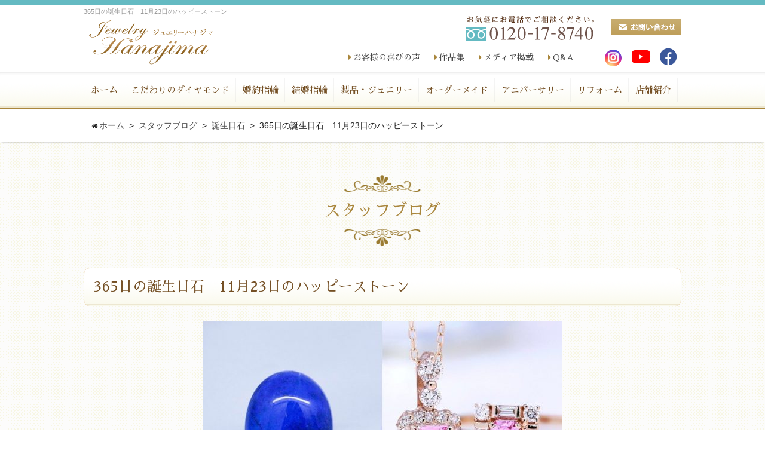

--- FILE ---
content_type: text/html; charset=UTF-8
request_url: https://www.8740.jp/blog/27677/
body_size: 10572
content:


	<!DOCTYPE html>
<html lang="ja">
    <head>
        <meta charset="utf-8">
        
        <meta name="author" content="JEWELRY HANAJIMA ジュエリーハナジマ" />
        <meta name="keywords" content="結婚指輪,婚約指輪,ダイヤモンド,マリッジリング,エンゲージリング,ラザール,ジュエリーリフォーム,オーダー,NHK,ジュエリーハナジマ" />


<!-- Google Tag Manager -->
<script>(function(w,d,s,l,i){w[l]=w[l]||[];w[l].push({'gtm.start':
new Date().getTime(),event:'gtm.js'});var f=d.getElementsByTagName(s)[0],
j=d.createElement(s),dl=l!='dataLayer'?'&l='+l:'';j.async=true;j.src=
'https://www.googletagmanager.com/gtm.js?id='+i+dl;f.parentNode.insertBefore(j,f);
})(window,document,'script','dataLayer','GTM-P8BQ5JRQ');</script>
<!-- End Google Tag Manager -->



        
        <meta name="description" content="NHK総合テレビで何度も紹介された世界で最も美しいラザールダイヤモンドをさらに選び抜く宝石店です。結婚指輪・婚約指輪・オーダージュエリー・ジュエリーリフォームは累計実績5800件。ジュエリーのことはすべて東京、西葛西のジュエリーハナジマにおまかせください。" />

        
        <title>365日の誕生日石　11月23日のハッピーストーン | ジュエリーハナジマ／東京西葛西</title>
        <meta property="og:image" content="https://www.8740.jp/cwp/wp-content/uploads/2022/11/316988537_542138907378839_7622698822076960555_n.jpg" />


        <link rel="alternate" type="application/atom+xml" title="Recent Entries" href="https://www.8740.jp/feed/atom/" />
        <link rel="stylesheet" href="https://use.fontawesome.com/releases/v5.11.2/css/all.css" />
        <link href="https://fonts.googleapis.com/earlyaccess/sawarabimincho.css" rel="stylesheet" />
        <link href="https://fonts.googleapis.com/css?family=Lora:700" rel="stylesheet">
        <link rel="stylesheet" type="text/css" href="https://www.8740.jp/cwp/wp-content/themes/default/style.css" />
        <link rel='stylesheet' id='wpfp-css' href='https://www.8740.jp/cwp/wp-content/plugins/wp-favorite-posts/wpfp.css' type='text/css' />
<link rel='stylesheet' id='contact-form-7-css'  href='https://www.8740.jp/cwp/wp-content/plugins/contact-form-7/includes/css/styles.css?ver=4.4.2' type='text/css' media='all' />
<link rel='stylesheet' id='udefault-css'  href='https://www.8740.jp/cwp/wp-content/plugins/ultimate-wp-query-search-filter/themes/default.css?ver=all' type='text/css' media='all' />
<script type='text/javascript' src='https://www.8740.jp/cwp/wp-includes/js/jquery/jquery.js?ver=1.12.4'></script>
<script type='text/javascript' src='https://www.8740.jp/cwp/wp-includes/js/jquery/jquery-migrate.min.js?ver=1.4.1'></script>
<script type='text/javascript' src='https://www.8740.jp/cwp/wp-content/plugins/wp-favorite-posts/wpfp.js?ver=4.5.3'></script>
<link rel="canonical" href="https://www.8740.jp/blog/27677/" />
        <script type="text/javascript" charset="utf-8" src="//ajaxzip3.github.io/ajaxzip3.js"></script>
        <script type="text/javascript" charset="utf-8" src="/shadowbox/shadowbox.js"></script>
        <script type="text/javascript" charset="utf-8" src="/js/common/jquery.easing.1.3.js"></script>
        <script type="text/javascript" charset="utf-8" src="/js/common/jquery.matchHeight.js"></script>
        <script type="text/javascript" charset="utf-8" src="/js/common/jquery.bxslider.js"></script>
        <script type="text/javascript" charset="utf-8" src="/js/default/jquery.rollOver.js"></script>
        <script type="text/javascript" charset="utf-8" src="/js/default/jquery.droppy.js"></script>
        <script type="text/javascript" charset="utf-8" src="/js/default/smoothScrollEx.js"></script>
        <script type="text/javascript" charset="utf-8" src="/js/default/jquery.mousewheel.js"></script>
        <script type="text/javascript" charset="utf-8" src="/js/default/jquery.customScroll.js"></script>
        <script type="text/javascript" charset="utf-8" src="/js/default/slick.min.js"></script>
        <script type="text/javascript" charset="utf-8" src="/js/default/jquery.simplyscroll.min.js"></script>
        <script type="text/javascript" charset="utf-8" src="/js/default/jquery.backstretch.min.js"></script>
        <script type="text/javascript" charset="utf-8" src="/js/default/config.js.php"></script>
        <script>
            
                                </script>

        

        <!-- 以下計測タグ -->

        <!-- Global site tag (gtag.js) - Google Analytics -->
        <script async src="https://www.googletagmanager.com/gtag/js?id=UA-795811-9"></script>
        <script>
            window.dataLayer = window.dataLayer || [];
            function gtag(){dataLayer.push(arguments);}
            gtag('js', new Date());

            gtag('config', 'UA-795811-9');
        </script>

        <!-- Global site tag (gtag.js) - Google Ads: 985137822 -->
        <script async src="https://www.googletagmanager.com/gtag/js?id=AW-985137822"></script>
        <script>
            window.dataLayer = window.dataLayer || [];
            function gtag(){dataLayer.push(arguments);}
            gtag('js', new Date());

            gtag('config', 'AW-985137822');
        </script>


        <!-- Yahoo Site general tag -->
        <script async src="https://s.yimg.jp/images/listing/tool/cv/ytag.js"></script>
        <script>
            window.yjDataLayer = window.yjDataLayer || [];
            function ytag() { yjDataLayer.push(arguments); }
            ytag({"type":"ycl_cookie"});
        </script>
        
        
                
        <!-- Event snippet for リマーケティング タグ remarketing page -->
        <script>
            gtag('event', 'conversion', {
                'send_to': 'AW-985137822/9huBCOqEjwUQnoXg1QM',
                'aw_remarketing_only': true
            });
        </script>



        <!-- Begin Mieruca Embed Code -->
        <script type="text/javascript" id="mierucajs">
            window.__fid = window.__fid || [];__fid.push([784532037]);
            (function() {
                function mieruca(){if(typeof window.__fjsld != "undefined") return; window.__fjsld = 1; var fjs = document.createElement('script'); fjs.type = 'text/javascript'; fjs.async = true; fjs.id = "fjssync"; var timestamp = new Date;fjs.src = ('https:' == document.location.protocol ? 'https' : 'http') + '://hm.mieru-ca.com/service/js/mieruca-hm.js?v='+ timestamp.getTime(); var x = document.getElementsByTagName('script')[0]; x.parentNode.insertBefore(fjs, x); };
                setTimeout(mieruca, 500); document.readyState != "complete" ? (window.attachEvent ? window.attachEvent("onload", mieruca) : window.addEventListener("load", mieruca, false)) : mieruca();
            })();
        </script>
        <!-- End Mieruca Embed Code -->

        <!-- Begin juicer Code -->
        <script src="//kitchen.juicer.cc/?color=HqvoTiBMz6U=" async></script>
        <script src="//kitchen.juicer.cc/?color=1vaHr/Re/KM=" async></script>
        <!-- End juicer Code -->

        
    </head>

    <!-- Meta Pixel Code -->
<script>
!function(f,b,e,v,n,t,s)
{if(f.fbq)return;n=f.fbq=function(){n.callMethod?
n.callMethod.apply(n,arguments):n.queue.push(arguments)};
if(!f._fbq)f._fbq=n;n.push=n;n.loaded=!0;n.version='2.0';
n.queue=[];t=b.createElement(e);t.async=!0;
t.src=v;s=b.getElementsByTagName(e)[0];
s.parentNode.insertBefore(t,s)}(window, document,'script',
'https://connect.facebook.net/en_US/fbevents.js');
fbq('init', '2031459260631600');
fbq('track', 'PageView');
</script>
<noscript><img height="1" width="1" style="display:none"
src="https://www.facebook.com/tr?id=2031459260631600&ev=PageView&noscript=1"
/></noscript>
<!-- End Meta Pixel Code -->


    <body class="single single-blog postid-27677 template-type-blog default">
        
<!-- Google Tag Manager (noscript) -->
<noscript><iframe src="https://www.googletagmanager.com/ns.html?id=GTM-P8BQ5JRQ"
height="0" width="0" style="display:none;visibility:hidden"></iframe></noscript>
<!-- End Google Tag Manager (noscript) -->


        		<div id="fb-root"></div>
		<script>
		(function(d, s, id) {
			var js, fjs = d.getElementsByTagName(s)[0];
			if (d.getElementById(id)) return;
			js = d.createElement(s); js.id = id;
			js.src = "//connect.facebook.net/ja_JP/sdk.js#xfbml=1&version=v2.5&appId=592969907455373";
			fjs.parentNode.insertBefore(js, fjs);
		}(document, 'script', 'facebook-jssdk'));
		</script>
        <div id="container">
            <div id="container-inner"> 
                <header id="header">
                                        <div id="header-inner">
                        	
                                                	
                        <h1 class="site-description">365日の誕生日石　11月23日のハッピーストーン</h1>
                                                                        <div class="header-logo"><a href="/"><img src="/images/common/site-logo.png" alt="ジュエリーハナジマ／東京西葛西" /></a></div>
                        <div class="header-tel"><img src="/images/default/header-tel.png" alt="電話番号: 0120-17-8740" /></div>
                        <div class="header-contact"><a href="/contents/category/contact/" target="_blank"><img src="/images/default/header-contact.png" alt="お問い合わせ" /></a></div>
                        <div class="header-link">
                            <ul class="headernav-ul">
                                <li><a href="/voice/">お客様の喜びの声</a></li>
                                <li><a href="/gallery">作品集</a>
                                    <ul>
                                        	<li class="cat-item cat-item-58"><a href="https://www.8740.jp/gallery/category/engagement/" >婚約指輪</a>
</li>
	<li class="cat-item cat-item-59"><a href="https://www.8740.jp/gallery/category/marriage/" >結婚指輪</a>
</li>
	<li class="cat-item cat-item-63"><a href="https://www.8740.jp/gallery/category/ordermade/" >オーダーメイド</a>
</li>
	<li class="cat-item cat-item-8"><a href="https://www.8740.jp/gallery/category/anniversary/" >アニバーサリー</a>
</li>
	<li class="cat-item cat-item-64"><a href="https://www.8740.jp/gallery/category/reform/" >リフォームジュエリー</a>
</li>
	<li class="cat-item cat-item-90"><a href="https://www.8740.jp/gallery/category/diamond/" >ダイヤモンドジュエリー</a>
</li>
	<li class="cat-item cat-item-91"><a href="https://www.8740.jp/gallery/category/colorstone/" >カラードストーンジュエリー</a>
</li>
	<li class="cat-item cat-item-92"><a href="https://www.8740.jp/gallery/category/loose/" >ルース</a>
</li>
                                        <li><a href="/contents/category/favorite/">お気に入りリスト</a></li>
                                    </ul>
                                </li>
                                <li><a href="/contents/category/media/">メディア掲載</a></li>
                                <li><a href="/faq/">Q&amp;A</a></li>
                            </ul>
                        </div>
                        <div class="header-sns">
                            <ul>
                                <li><a href="https://www.instagram.com/jewelryhanajima/" target="_blank" class="common-sns-btn-instagram"><i class="fab fa-instagram"></i></a></li>
                                <li><a href="https://www.youtube.com/channel/UCJn6iLnbfaxFTbB-061X5IQ" target="_blank" class="common-sns-btn-youtube"><i class="fab fa-youtube"></i></a></li>
                                <li><a href="https://www.facebook.com/jewelryhanajima/" target="_blank"class="common-sns-btn-facebook"><i class="fab fa-facebook"></i></a></li>
                            </ul>
                        </div>


                    </div>

                    <div id="gnav">

                        <div id="gnav-inner">
                            <nav class="gnav">
                                <ul class="gnav-ul">
                                    <li><a href="/">ホーム</a></li><!--
--><li class="feature"><a href="/contents/category/feature/" class="ro-switch">こだわりのダイヤモンド</a>

                                    </li><!--
--><li><a href="/contents/category/engagement/" class="ro-switch">婚約指輪</a>
                                    <ul>
                                        <li><a href="/contents/category/engagement/" class="ro-switch">婚約指輪</a></li>
                                        <li><a href="/contents/category/proposal/" class="ro-switch">サプライズプロポーズ</a></li>
                                                                            </ul>
                                    </li><!--
--><li><a href="/contents/category/marriage/" class="ro-switch">結婚指輪</a>
                                    <ul>
                                        <li><a href="/contents/category/marriage/" class="ro-switch">結婚指輪</a></li>
                                        <li><a href="/contents/lp202103/" class="ro-switch">鍛造リング</a></li>
                                    </ul>
                                    </li><!--
--><li class="feature"><a href="/contents/category/jewerly/" class="ro-switch">製品・ジュエリー</a>

                                    <ul>
                                        <li><a href="/birthstone/" class="ro-switch">365日のお誕生日石</a></li>
                                        <li><a href="/lp/pd/" class="ro-switch">ピンクダイヤモンド</a></li>
                                        <li><a href="/lp/pt/" class="ro-switch">パライバトルマリン</a></li>
                                        	<li class="cat-item cat-item-147"><a href="https://www.8740.jp/contents/category/jewelry-collecion/" >JEWELRY COLLECION</a>
</li>
	<li class="cat-item cat-item-93"><a href="https://www.8740.jp/contents/category/lazare/" >ラザールダイヤモンド</a>
</li>
	<li class="cat-item cat-item-123"><a href="https://www.8740.jp/contents/category/1ct/" >１カラットダイヤモンドコレクション</a>
</li>
                                    </ul>
                                    </li><!--
--><li><a href="/contents/category/ordermade/" class="ro-switch">オーダーメイド</a>
                                    </li><!--
--><li><a href="/contents/category/anniversary/" class="ro-switch">アニバーサリー</a>
                                    </li><!--
--><li><a href="/contents/category/reform/" class="ro-switch">リフォーム</a>
                                    </li><!--
--><li><a href="/contents/category/shop/" class="ro-switch">店舗紹介</a>
                                    <ul>
                                        	<li class="cat-item cat-item-87"><a href="https://www.8740.jp/contents/category/philosophy/" >代表の想い</a>
</li>
	<li class="cat-item cat-item-19"><a href="https://www.8740.jp/contents/category/staff/" >スタッフ紹介</a>
</li>
	<li class="cat-item cat-item-23"><a href="https://www.8740.jp/contents/category/access/" >アクセス</a>
</li>
                                    </ul>
                                    </li>
                                </ul>
                            </nav>
                        </div>


                    </div>
                    <!--/#gnav-->
                    
                    <div class="breadcrumb-wrapper"><ul class="breadcrumb" itemprop="breadcrumb"><li class="breadcrumb-item home" class="breadcrumb-item"><a href="https://www.8740.jp/" itemprop="url"><span itemprop="title">ホーム</span></a></li><li class="breadcrumb-item"><a href="https://www.8740.jp/blog/" itemprop="url"><span itemprop="title">スタッフブログ</span></a></li><li class="breadcrumb-item"><a href="https://www.8740.jp/blog/category/birthday/" itemprop="url"><span itemprop="title">誕生日石</span></a></li><li class="breadcrumb-item"><span itemprop="title">365日の誕生日石　11月23日のハッピーストーン</span></li></ul></div>                </header>



                                
                
                


                <div id="content">
                    <div id="content-inner" class="clearfix">

<div id="main">
	<div id="main-inner">

		<div class="entry-title">スタッフブログ</div>
									<article id="post-27677">
					<h1 class="title-01">365日の誕生日石　11月23日のハッピーストーン</h1>

					<div class="entry-content clearfix">
						<p><img class="aligncenter size-medium wp-image-27673" src="https://www.8740.jp/cwp/wp-content/uploads/2022/11/316988537_542138907378839_7622698822076960555_n-600x600.jpg" alt="316988537_542138907378839_7622698822076960555_n" width="600" height="600" srcset="https://www.8740.jp/cwp/wp-content/uploads/2022/11/316988537_542138907378839_7622698822076960555_n-600x600.jpg 600w, https://www.8740.jp/cwp/wp-content/uploads/2022/11/316988537_542138907378839_7622698822076960555_n-300x300.jpg 300w, https://www.8740.jp/cwp/wp-content/uploads/2022/11/316988537_542138907378839_7622698822076960555_n-1024x1024.jpg 1024w, https://www.8740.jp/cwp/wp-content/uploads/2022/11/316988537_542138907378839_7622698822076960555_n.jpg 1080w" sizes="(max-width: 600px) 100vw, 600px" /></p><p>11月23日生まれのあなたは人を惹きつける魅力を持つ情熱家。鋭い直感と感受性を持ち、愛情豊かで思いやりがあるため多くの友人に恵まれます。</p><p>ハッピーストーンは健康を守るラピスラズリと信頼関係を結ぶパパラチアサファイア。</p><p>■<strong>第一誕生石　ラピスラズリ</strong></p><p><strong>石言葉</strong>：信頼・誠実・幸運・健康<br /><strong>効果</strong>：邪気を遠ざけ、幸せを運んでくれます。直感力と想像力を高める効果があることから芸術家にも愛されています。</p><p><strong>魔除けの力を持つ瑠璃色の宝石</strong><br />名前そのままにラテン語でラピスは「石」、ラズリは「青」を意味する青い宝石。エジプトでは紀元前3100年ごろからビーズやペンダントとして使われていました。当時の産地はアフガニスタン北東部のバダクシャンで、遠路はるばるエジプトまで運ばれていたということになります。ジュエリーや魔除けとして重用されたほか、粉末にして薬や化粧品としても使用されていたようです。<br />シルクロードから日本へももたらされ、奈良の正倉院にはラピスラズリの装身具が納められています。瑠璃という和名で、日本では古くから親しまれてきた宝石の一つです。</p><p>■<strong>第二誕生石　パパラチアサファイア</strong></p><p><strong>石言葉</strong>：信頼関係・パートナーシップ・誠実・慈悲・知恵<br /><strong>効果</strong>：人と人との信頼関係を築き、誠実で慈愛に満ちた人間関係を構築します。</p><p><strong>ハスの花に喩えられる楽園のピンク</strong><br />「パパラチア」とはスリランカのシンハラ語で「蓮の花」のこと。蓮のつぼみのようなオレンジがかったピンク色の光の虜になる人は多く、サファイアの女王とも称されています。宝石と紅茶の国スリランカが原産地で、産出量は極めて少ないために幻の宝石となっています。信頼関係や慈悲の心をもたらすパパラチアサファイアは、あたたかな色合いの光で、持つ者誰もが癒やされ、優しい気持ちになれる宝石です。</p><p>幸せを呼ぶ365日のお誕生日石<br />詳しくは↓↓</p><p><strong><span style="text-decoration: underline; color: #000000;"><a style="color: #000000; text-decoration: underline;" title="365日誕生日石" href="https://www.8740.jp/birthstone/">https://www.8740.jp/birthstone/</a></span></strong></p>					</div>

					<div class="entry-footer row">
						<div class="bookmarks col-sm-6 clearfix">
									<div class="bookmarks-btn hatena"><a href="http://b.hatena.ne.jp/entry/https://www.8740.jp/blog/27677/" class="hatena-bookmark-button" data-hatena-bookmark-title="365日の誕生日石　11月23日のハッピーストーン" data-hatena-bookmark-layout="simple" title="このエントリーをはてなブックマークに追加"><img src="//b.st-hatena.com/images/entry-button/button-only.gif" alt="このエントリーをはてなブックマークに追加" width="20" height="20" style="border: none;" /></a></div><!-- .hatena -->
		<div class="bookmarks-btn google"><div class="g-plusone" data-size="medium" data-annotation="none" data-href="https://www.8740.jp/blog/27677/"></div></div><!-- .google -->
		<div class="bookmarks-btn twitter"><a href="https://twitter.com/share" class="twitter-share-button" data-url="https://www.8740.jp/blog/27677/" data-lang="ja" data-count="none">ツイート</a></div><!-- .twitter -->
		<div class="bookmarks-btn facebook"><div class="fb-like" data-href="https://www.8740.jp/blog/27677/" data-layout="button_count" data-action="like" data-show-faces="false" data-share="false"></div></div><!-- .facebook -->						</div>

						<div class="entry-meta col-sm-6 clearfix">
							<span class="posted-on">Posted on <time class="entry-date published" datetime="2022-11-27T13:12:49+00:00">2022.11.27 13:12</time></span> | <span class="byline"> by <span class="author vcard">ジュエリー ハナジマ</span></span> | <span class="permalink"><a href="https://www.8740.jp/blog/27677/" rel="bookmark">Perma Link</a></span>						</div>
					</div>
				</article>
							
	</div>
</div>			
			</div>
		</div>
		<!-- /#content -->
		
		
		
		<footer id="footer">
		
		
		
					<!-- footer-cta -->
			<div id="footer-cta"><div id="footer-cta-inner">
				<p class="foot-cta-01"><img src="/images/default/foot-cta-01.png" alt="お問い合わせ" /></p>
				<p class="foot-cta-02"><a href="/contents/category/contact/" target="_blank"><img src="/images/default/foot-cta-02.png" alt="お問い合わせ" /></a></p>
				
			</div></div>
			<!-- /footer-cta -->
			
            <div id="side-cta">
               <p class="side-cta-01"><a href="/contents/category/sakitoku/"><img src="/images/default/side-cta-03.png" alt="先得キャンペーン" /></a></p>
				<p class="side-cta-02"><a href="/contents/category/reserve/" target="_blank"><img src="/images/default/side-cta-01.png" alt="ご来店予約" /></a></p>
				
								<!--<p class="side-cta-02"><a href="/contents/category/request/" target="_blank"><img src="/images/default/side-cta-02.png" alt="資料請求" /></a></p>-->
							</div>
	
			
			<div class="footer-shop-wrapper">
				<div id="footer-shop-inner" class="footer-shop-inner">
					<div class="footer-shop">
						<p><a href="/contents/category/contact/" target="_blank"><img src="/images/default/foot-cta-02.png" alt="お問い合わせ" /></a></p>
						<div class="footer-shop-btn clearfix">
							<p style="width:50%;"><a href="/contents/category/shop/" class="btn btn-01">店舗のご案内</a></p>
							<p style="width:50%;"><a href="/contents/category/reserve/" class="btn btn-03" target="_blank">ご来店予約</a></p>
							<!--<p><a href="/contents/category/request/" class="btn btn-02" target="_blank">資料請求はこちら</a></p>-->
						</div>
						<p class="mb-1">世界で最も美しいダイヤモンドを取り扱い、7色の目の痛くなるほどの輝きにこだわる宝石店です。<br />婚約指輪（エンゲージリング）・結婚指輪（マリッジリング）オーダー・リフォームのジュエリーをご提供しております。<br />他店ではできなかったようなご要望も、ぜひご相談ください。<br />お客様の夢に、想いに、スタッフ全員が全力でお応え致します。</p>
						<div class="footer-shop-txt row">
							<div class="col-md-4">
								<p class="center"><img src="/images/common/site-logo.png" alt="ジュエリーハナジマ／東京西葛西" width="250"/></p>
							</div>
							<div class="col-md-8">
								<p>〒134-0088 東京都江戸川区西葛西6-18-8ユニオンビル1F [<a href="/contents/category/access/">アクセス</a>]<br />東京メトロ東西線 西葛西駅・南口徒歩１分<br />営業時間10:00～19:00 月・火曜定休</p>
							</div>
						</div>
					</div>
				</div>
			</div>
					
		
			<div id="footer-inner" class="clearfix">
				
				<nav class="footer-nav row clearfix">
					<ul class="col-md-2">
					<p class="tit">メニュー</p>
							<li class="cat-item cat-item-142"><a href="https://www.8740.jp/contents/category/sakitoku/" >20周年特別チケットキャンペーン</a>
</li>
	<li class="cat-item cat-item-39"><a href="https://www.8740.jp/contents/category/engagement/" >婚約指輪（エンゲージリング）</a>
</li>
	<li class="cat-item cat-item-116"><a href="https://www.8740.jp/contents/category/proposal/" >サプライズプロポーズ</a>
</li>
	<li class="cat-item cat-item-41"><a href="https://www.8740.jp/contents/category/marriage/" >結婚指輪（マリッジリング）</a>
</li>
	<li class="cat-item cat-item-34"><a href="https://www.8740.jp/contents/category/jewerly/" >製品・ジュエリー</a>
</li>
	<li class="cat-item cat-item-35"><a href="https://www.8740.jp/contents/category/ordermade/" >オーダーメイド</a>
</li>
	<li class="cat-item cat-item-36"><a href="https://www.8740.jp/contents/category/anniversary/" >アニバーサリー</a>
</li>
	<li class="cat-item cat-item-37"><a href="https://www.8740.jp/contents/category/reform/" >リフォームジュエリー</a>
</li>
	<li class="cat-item cat-item-148"><a href="https://www.8740.jp/contents/category/jewelryhanajima-diamond/" >ジュエリーハナジマのこだわり</a>
</li>
 
					</ul>
					<ul class="col-md-2">
					<p class="tit">店舗紹介</p>
							<li class="cat-item cat-item-82"><a href="https://www.8740.jp/contents/category/feature/" >こだわりのダイヤモンド</a>
<ul class='children'>
	<li class="cat-item cat-item-84"><a href="https://www.8740.jp/contents/category/feature-02/" >1.選び抜きへのこだわり</a>
</li>
	<li class="cat-item cat-item-83"><a href="https://www.8740.jp/contents/category/feature-01/" >2.世界で最も美しいダイヤモンドをさらに選びぬく宝石店</a>
</li>
	<li class="cat-item cat-item-86"><a href="https://www.8740.jp/contents/category/feature-04/" >3.ラザールキャプラン創業家との深い絆</a>
</li>
	<li class="cat-item cat-item-85"><a href="https://www.8740.jp/contents/category/feature-03/" >4.想いを叶えるスタッフたち</a>
</li>
</ul>
</li>
	<li class="cat-item cat-item-87"><a href="https://www.8740.jp/contents/category/philosophy/" >代表の想い</a>
</li>
	<li class="cat-item cat-item-19"><a href="https://www.8740.jp/contents/category/staff/" >スタッフ紹介</a>
</li>
	<li class="cat-item cat-item-23"><a href="https://www.8740.jp/contents/category/access/" >アクセス</a>
</li>
	<li class="cat-item cat-item-89"><a href="https://www.8740.jp/contents/category/media/" >メディア掲載</a>
</li>
 
					</ul>
					<ul class="col-md-3">
					<p class="tit">作品集</p>
							<li class="cat-item cat-item-58"><a href="https://www.8740.jp/gallery/category/engagement/" >婚約指輪</a>
</li>
	<li class="cat-item cat-item-59"><a href="https://www.8740.jp/gallery/category/marriage/" >結婚指輪</a>
</li>
	<li class="cat-item cat-item-63"><a href="https://www.8740.jp/gallery/category/ordermade/" >オーダーメイド</a>
</li>
	<li class="cat-item cat-item-8"><a href="https://www.8740.jp/gallery/category/anniversary/" >アニバーサリー</a>
</li>
	<li class="cat-item cat-item-64"><a href="https://www.8740.jp/gallery/category/reform/" >リフォームジュエリー</a>
</li>
	<li class="cat-item cat-item-90"><a href="https://www.8740.jp/gallery/category/diamond/" >ダイヤモンドジュエリー</a>
</li>
	<li class="cat-item cat-item-91"><a href="https://www.8740.jp/gallery/category/colorstone/" >カラードストーンジュエリー</a>
</li>
	<li class="cat-item cat-item-92"><a href="https://www.8740.jp/gallery/category/loose/" >ルース</a>
</li>
 
					</ul>
					<ul class="col-md-3">
					<p class="tit">お客様の声</p>
							<li class="cat-item cat-item-42"><a href="https://www.8740.jp/voice/category/engagement/" >婚約指輪（エンゲージリング）編</a>
</li>
	<li class="cat-item cat-item-43"><a href="https://www.8740.jp/voice/category/proposal/" >男性一人のエンゲージリング作り編</a>
</li>
	<li class="cat-item cat-item-44"><a href="https://www.8740.jp/voice/category/marriage/" >結婚指輪（マリッジリング）編</a>
</li>
	<li class="cat-item cat-item-46"><a href="https://www.8740.jp/voice/category/ordermade/" >オーダージュエリー編</a>
</li>
	<li class="cat-item cat-item-47"><a href="https://www.8740.jp/voice/category/anniversary/" >アニバーサリージュエリー編</a>
</li>
	<li class="cat-item cat-item-45"><a href="https://www.8740.jp/voice/category/reform/" >ジュエリーリフォーム編</a>
</li>
 
					</ul>
					<ul class="col-md-2">
					<p class="tit">よくある質問</p>
							<li class="cat-item cat-item-48"><a href="https://www.8740.jp/faq/category/01/" >ダイヤモンドについて</a>
</li>
	<li class="cat-item cat-item-49"><a href="https://www.8740.jp/faq/category/02/" >婚約指輪</a>
</li>
	<li class="cat-item cat-item-50"><a href="https://www.8740.jp/faq/category/03/" >結婚指輪</a>
</li>
	<li class="cat-item cat-item-53"><a href="https://www.8740.jp/faq/category/06/" >リフォーム</a>
</li>
	<li class="cat-item cat-item-52"><a href="https://www.8740.jp/faq/category/05/" >オーダー</a>
</li>
	<li class="cat-item cat-item-54"><a href="https://www.8740.jp/faq/category/07/" >アフターサービス</a>
</li>
	<li class="cat-item cat-item-55"><a href="https://www.8740.jp/faq/category/08/" >お支払いについて</a>
</li>
	<li class="cat-item cat-item-51"><a href="https://www.8740.jp/faq/category/04/" >修理・メンテナンス</a>
</li>
	<li class="cat-item cat-item-56"><a href="https://www.8740.jp/faq/category/09/" >その他</a>
</li>
 
					</ul>
				</nav>
				
			</div>
			<div class="footer-copyright">n　<span class="alphanumeric">&copy;</span> 2026 JEWELRY HANAJIMA ジュエリーハナジマ All Rights Reserved.</div>
		</footer>
	</div>
</div>
<!-- /#container -->



<div id="ai-chat-box" style="display: none;position: fixed; bottom: 20px; right: 20px; width: 320px; background: #fff; border: 1px solid #ccc; box-shadow: 0 2px 10px rgba(0,0,0,0.1); z-index: 9999; font-size: 14px; border-radius: 8px; overflow: hidden;">
    <div id="chat-history" style="height: 220px; padding: 1em; overflow-y: auto; border-bottom: 1px solid #ccc;"></div>
    <div style="display: flex; padding: 0.5em;">
        <textarea id="ai-chat-input" rows="2" placeholder="質問を入力..." style="flex: 1; resize: none; padding: 0.4em; font-size: 14px; border: 1px solid #ccc; border-radius: 4px;"></textarea>
        <button id="ai-chat-send" style="margin-left: 0.5em; padding: 0.4em 0.8em; font-size: 14px;">送信</button>
    </div>
</div>

<style>
#chat-history .chat-message {
    display: flex;
    margin-bottom: 0.5em;
}
#ai-chat-send{
    color: #fff;
    background: #73c6c4;
}
.chat-message.user {
    justify-content: flex-start;
}

.chat-message.ai {
    justify-content: flex-end;
}

.chat-message .bubble {
    padding: 0.6em 1em;
    border-radius: 16px;
    max-width: 80%;
    word-break: break-word;
    line-height: 1.4;
    box-shadow: 0 1px 3px rgba(0,0,0,0.1);
    text-align: left;
}

.user .bubble {
    background: #fff;
    border: 1px solid #ccc;
    color: #333;
}

.ai .bubble {
    background: #d7ecff;
    color: #1a1a1a;
}

/* タイピングインジケーター */
.typing-indicator {
    background: #d7ecff;
    border-radius: 16px;
    padding: 0.6em 1em;
    display: inline-flex;
    gap: 4px;
    height: 20px;
    align-items: center;
}

.typing-indicator span {
    width: 6px;
    height: 6px;
    background: #1a1a1a;
    border-radius: 50%;
    display: inline-block;
    animation: blink 1.5s infinite;
}

.typing-indicator span:nth-child(2) { animation-delay: 0.2s; }
.typing-indicator span:nth-child(3) { animation-delay: 0.4s; }

@keyframes blink {
    0%   { opacity: 0.2; transform: scale(1); }
    20%  { opacity: 1; transform: scale(1.3); }
    100% { opacity: 0.2; transform: scale(1); }
}
</style>
<script>
(function($) {
    const STORAGE_KEY = 'ai_chat_history';

    // 保存されていた履歴を読み込んで表示
    const saved = localStorage.getItem(STORAGE_KEY);
    if (saved) {
        $('#chat-history').html(saved);
        scrollToBottom();
    }

    $('#ai-chat-send').on('click', function() {
        const message = $('#ai-chat-input').val().trim();
        if (!message) return;

        // ユーザーの吹き出し表示
        $('#chat-history').append(`
            <div class="chat-message user">
                <div class="bubble">${escapeHtml(message)}</div>
            </div>
        `);
        $('#ai-chat-input').val('');
        scrollToBottom();
        saveChatHistory(); // ← 保存

        // AIタイピング中インジケーター表示
        $('#chat-history').append(`
            <div class="chat-message ai" id="typing-indicator-wrap">
                <div class="typing-indicator" id="typing-indicator">
                    <span></span><span></span><span></span>
                </div>
            </div>
        `);
        scrollToBottom();

        // Ajax送信
        $.post('https://www.8740.jp/cwp/wp-admin/admin-ajax.php', {
            action: 'ai_chat_vector',
            message: message
        }, function(response) {
            $('#typing-indicator-wrap').remove();

            // AIの吹き出し追加
            $('#chat-history').append(`
                <div class="chat-message ai">
        <div class="bubble">${response}</div>
                </div>
            `);
            scrollToBottom();
            saveChatHistory(); // ← 保存
        });
    });

    $('#ai-chat-input').on('keypress', function(e) {
        if (e.which === 13 && !e.shiftKey) {
            e.preventDefault(); // 改行せず送信
            $('#ai-chat-send').click();
        }
    });

    function scrollToBottom() {
        const $chat = $('#chat-history');
        $chat.scrollTop($chat[0].scrollHeight);
    }

    function saveChatHistory() {
        localStorage.setItem(STORAGE_KEY, $('#chat-history').html());
    }

    function escapeHtml(text) {
        return $('<div>').text(text).html();
    }
})(jQuery);
</script>

<!-- User Heat Tag -->
<script type="text/javascript">
(function(add, cla){window['UserHeatTag']=cla;window[cla]=window[cla]||function(){(window[cla].q=window[cla].q||[]).push(arguments)},window[cla].l=1*new Date();var ul=document.createElement('script');var tag = document.getElementsByTagName('script')[0];ul.async=1;ul.src=add;tag.parentNode.insertBefore(ul,tag);})('//uh.nakanohito.jp/uhj2/uh.js', '_uhtracker');_uhtracker({id:'uhlvO6H1Mh'});
</script>
<!-- End User Heat Tag -->		<script type="text/javascript" charset="utf-8" src="//b.st-hatena.com/js/bookmark_button.js"></script>
		<script type="text/javascript">window.___gcfg = {lang: 'ja'}; (function() { var po = document.createElement('script'); po.type = 'text/javascript'; po.async = true; po.src = 'https://apis.google.com/js/plusone.js'; var s = document.getElementsByTagName('script')[0]; s.parentNode.insertBefore(po, s); })();</script>
		<script type="text/javascript">!function(d,s,id){var js,fjs=d.getElementsByTagName(s)[0];if(!d.getElementById(id)){js=d.createElement(s);js.id=id;js.src="//platform.twitter.com/widgets.js";fjs.parentNode.insertBefore(js,fjs);}}(document,"script","twitter-wjs");</script>		<script type='text/javascript' src='https://www.8740.jp/cwp/wp-content/plugins/contact-form-7/includes/js/jquery.form.min.js?ver=3.51.0-2014.06.20'></script>
<script type='text/javascript'>
/* <![CDATA[ */
var _wpcf7 = {"loaderUrl":"https:\/\/www.8740.jp\/cwp\/wp-content\/plugins\/contact-form-7\/images\/ajax-loader.gif","recaptchaEmpty":"\u3042\u306a\u305f\u304c\u30ed\u30dc\u30c3\u30c8\u3067\u306f\u306a\u3044\u3053\u3068\u3092\u8a3c\u660e\u3057\u3066\u304f\u3060\u3055\u3044\u3002","sending":"\u9001\u4fe1\u4e2d ..."};
/* ]]> */
</script>
<script type='text/javascript' src='https://www.8740.jp/cwp/wp-content/plugins/contact-form-7/includes/js/scripts.js?ver=4.4.2'></script>
<script type='text/javascript'>
/* <![CDATA[ */
var ajax = {"url":"https:\/\/www.8740.jp\/cwp\/wp-admin\/admin-ajax.php"};
/* ]]> */
</script>
<script type='text/javascript' src='https://www.8740.jp/cwp/wp-content/plugins/ultimate-wp-query-search-filter/classes/scripts/uwpqsfscript.js?ver=1.0'></script>
<script type='text/javascript'>
var renderInvisibleReCaptcha = function() {

    for (var i = 0; i < document.forms.length; ++i) {
        var form = document.forms[i];
        var holder = form.querySelector('.inv-recaptcha-holder');

        if (null === holder) continue;
		holder.innerHTML = '';

         (function(frm){
			var cf7SubmitElm = frm.querySelector('.wpcf7-submit');
            var holderId = grecaptcha.render(holder,{
                'sitekey': '6LdeWq8ZAAAAAMVjXF7iZvlLxf0EtwjlYGKvgXCf', 'size': 'invisible', 'badge' : 'inline',
                'callback' : function (recaptchaToken) {
					if((null !== cf7SubmitElm) && (typeof jQuery != 'undefined')){jQuery(frm).submit();grecaptcha.reset(holderId);return;}
					 HTMLFormElement.prototype.submit.call(frm);
                },
                'expired-callback' : function(){grecaptcha.reset(holderId);}
            });

			if(null !== cf7SubmitElm && (typeof jQuery != 'undefined') ){
				jQuery(cf7SubmitElm).off('click').on('click', function(clickEvt){
					clickEvt.preventDefault();
					grecaptcha.execute(holderId);
				});
			}
			else
			{
				frm.onsubmit = function (evt){evt.preventDefault();grecaptcha.execute(holderId);};
			}


        })(form);
    }
};
</script>
<script type='text/javascript' async defer src='https://www.google.com/recaptcha/api.js?onload=renderInvisibleReCaptcha&#038;render=explicit&#038;hl=ja'></script>


	
<p id="pageTop"><a href="/#"><i class="fa fa-angle-up"></i></a></p>





</body>
</html>

--- FILE ---
content_type: text/html; charset=utf-8
request_url: https://accounts.google.com/o/oauth2/postmessageRelay?parent=https%3A%2F%2Fwww.8740.jp&jsh=m%3B%2F_%2Fscs%2Fabc-static%2F_%2Fjs%2Fk%3Dgapi.lb.en.OE6tiwO4KJo.O%2Fd%3D1%2Frs%3DAHpOoo_Itz6IAL6GO-n8kgAepm47TBsg1Q%2Fm%3D__features__
body_size: 162
content:
<!DOCTYPE html><html><head><title></title><meta http-equiv="content-type" content="text/html; charset=utf-8"><meta http-equiv="X-UA-Compatible" content="IE=edge"><meta name="viewport" content="width=device-width, initial-scale=1, minimum-scale=1, maximum-scale=1, user-scalable=0"><script src='https://ssl.gstatic.com/accounts/o/2580342461-postmessagerelay.js' nonce="sNQHf6ggCyiTmM2hwx5JiQ"></script></head><body><script type="text/javascript" src="https://apis.google.com/js/rpc:shindig_random.js?onload=init" nonce="sNQHf6ggCyiTmM2hwx5JiQ"></script></body></html>

--- FILE ---
content_type: text/css
request_url: https://www.8740.jp/cwp/wp-content/themes/default/style.css
body_size: 108
content:
/*
Theme Name: default
Theme URI: http://www.8740.jp/
Description: default
Author: 8740.jp
Author URI: http://www.8740.jp/
Version: 1.0
*/

@charset "utf-8";

@import "/shadowbox/shadowbox.css";
@import "/css/common/bootstrap.css";
@import "/css/common/reset.css";
@import "/css/common/utilities.css";
@import "/css/default/theme.css";
@import "/css/default/extra.css";
@import "/css/default/font-awesome.min.css";
@import "/css/default/slick.css";
@import "/css/default/slick-theme.css";

--- FILE ---
content_type: application/javascript
request_url: https://in.treasuredata.com/js/v3/global_id?callback=TreasureJSONPCallback2
body_size: 124
content:
typeof TreasureJSONPCallback2 === 'function' && TreasureJSONPCallback2({"global_id":"300e58d3-ea25-43d6-9243-5c083239d6a9"});

--- FILE ---
content_type: application/javascript
request_url: https://in.treasuredata.com/js/v3/global_id?callback=TreasureJSONPCallback3
body_size: 124
content:
typeof TreasureJSONPCallback3 === 'function' && TreasureJSONPCallback3({"global_id":"300e58d3-ea25-43d6-9243-5c083239d6a9"});